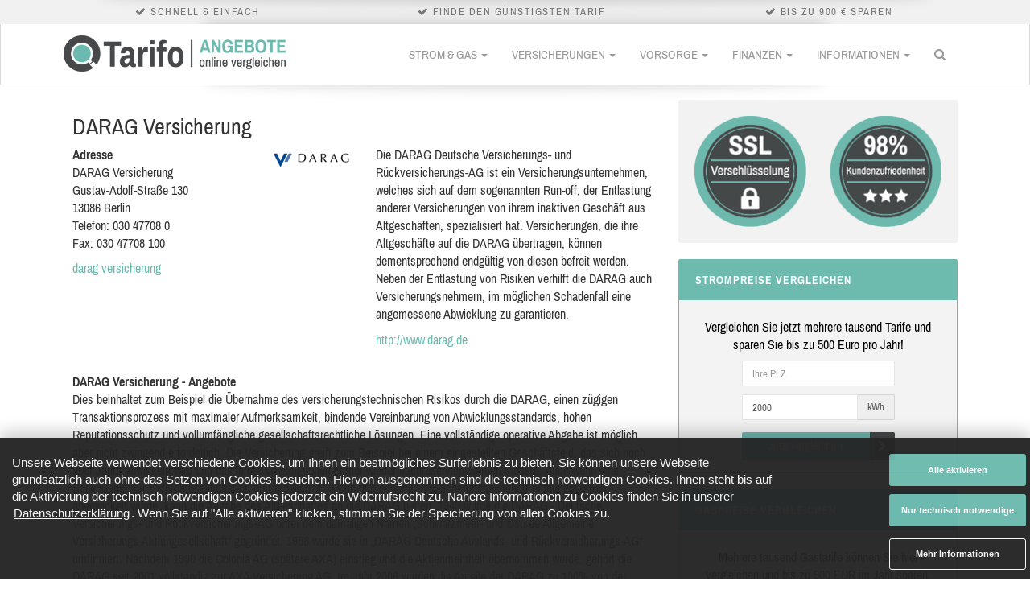

--- FILE ---
content_type: text/html
request_url: https://tarifo.de/versicherer/darag/
body_size: 13747
content:
<!DOCTYPE html>
<html lang="de">
  <head>
    <meta charset="UTF-8">
<meta http-equiv="X-UA-Compatible" content="IE=edge">
<meta name="viewport" content="width=device-width, initial-scale=1.0">
<meta name="robots" content="index, follow">
<meta name="content-language" content="de">
<meta name="description" content="DARAG Versicherung - Die DARAG Deutsche Versicherungs- und Rückversicherungs-AG ist ein Versicherungsunternehmen, welches sich auf dem sogenannten...">

<meta name="keywords" content="">

<meta name="google-site-verification" content="NmJNxBCNvvhguMk65gwP5LIpSPkGH10l5jwKShQUQjI" />
<meta name="policy-uri" content="/datenschutz/">

    <title>Informationen zum Versicherer: DARAG Versicherung ✓</title>
    <link rel="shortcut icon" href="/favicon.ico">

    <meta name="csrf-param" content="authenticity_token" />
<meta name="csrf-token" content="SbAYANfMOjMhkgWJ7MdxpvPOmr8aC2PKivlEICSUTxjxoPIFfb6Zt+5xRIXZPsm6TzdrV4NtxPoCOwbH/t/d7Q==" />

    

<script id="oil-configuration" type="application/configuration" data-turbolinks-eval="false">
  {
    "config_version": 1,
    "advanced_settings": true,
    "advanced_settings_purposes_default": false,
    "default_to_optin": true,
    "require_optout_confirm": false,
    "cpc_type": "standard",
    "timeout": -1,
    "cookie_expires_in_days": 365,
    "theme": "dark small",
    "gdpr_applies_globally": true,
    "show_limited_vendors_only": true,
    "iabVendorWhitelist": [0],
    "publicPath": "/oil/",
    "locale_url": "/oil/deDE_01.json",
    "preview_mode": false,
    "iabVendorListUrl": "https://tarifo.de/oil/vendorlist.json",
    "customPurposes": [
    ]
  }
</script>

<script src="/oil/oil.1.3.5-RELEASE.min.js" type="text/javascript" data-turbolinks-eval="false"></script>

<script type="text/javascript" data-turbolinks-eval="false">
  var eventMethod = window.addEventListener ? 'addEventListener' : 'attachEvent';
  var messageEvent = eventMethod === 'attachEvent' ? 'onmessage' : 'message';
  var eventer = window[eventMethod];

  function receiveMessage(event) {
    function eventDataContains(str) {
      return JSON.stringify(event.data).indexOf(str) !== -1;
    }

    if (event && event.data && (eventDataContains('oil_click_advanced_settings'))) {
      window.setTimeout(function() {
        try {
          $('.as-oil__btn-optin').html('Auswahl aktivieren');
          $('#onlyRequiredCookies').hide();
        } catch (e) { console.log(e); }
      }, 100);

      window.setTimeout(function() {
        $('.as-oil-l-row.as-oil-l-buttons-dark').css('display', 'block');
      }, 110);
    }

    if (event && event.data && (eventDataContains('oil_shown'))) {
      try {
        var n = document.createElement('BR');

        var o = document.createElement('BUTTON');
        o.innerHTML = 'Nur technisch notwendige',
        o.className = 'as-oil__btn-optin',
        o.setAttribute('id', 'onlyRequiredCookies'),
        o.setAttribute('onclick', 'window.AS_OIL.showPreferenceCenter(); setTimeout(function() {window.AS_OIL.triggerOptIn();}, 150);');

        var i = document.getElementsByClassName('as-oil-l-item');
        i[0].appendChild(n),
        i[0].appendChild(o);
      } catch (e) { console.log(e); }

      try {
        var a = document.getElementById('as-js-purpose-slider-1');
        if (null == a)
          return;
        a.className = 'as-oil-cpc_slider-disabled',
        a.parentElement.classList.add('as-oil-cpc__switch-disabled'),
        a.checked || a.click(),
        a.disabled = !0
      } catch (e) { console.log(e); }
    }
  }

  eventer(messageEvent, receiveMessage, false);
</script>

<style type="text/css">
  #onlyRequiredCookies {margin-top: 10px;}
  td.purposeTableRow {padding: 3px; color: #d8d8d8;}
  td.purposeTableRow a, .purposeTableProvider {color: #d8d8d8;}
  .as-oil-cpc__purpose-container .as-oil-cpc__purpose-text {padding-top: 10px;}
  .as-oil-back-button.as-js-oilback {margin: 10px;}
  .as-oil-cpc__row-btn-all {display: none;}
  .as-js-btn-activate-all, .as-js-btn-deactivate-all {visibility: hidden;}
  .small .as-oil-l-row{margin:0 0 0 !important;float:right}
  .as-oil-l-item:first-of-type{padding-bottom:7px}
  .as-oil__intro-txt{top:44px;margin: 0 0 0 2rem; font-size: 1.5rem !important;}
  .small .as-oil__btn-optin,.as-oil__btn-cpc{min-width:170px !important}
  .small .as-oil__btn-optin{min-height:40px !important;padding:11px 0px !important}
  .as-oil__btn-cpc{padding:11px !important;border:1px solid !important;border-radius:3px !important;font-size:1.1rem !important;font-weight:700 !important}
  .as-oil-cpc__row-btn-all{margin-bottom:-15px;margin-top:20px}
  .small .as-oil__btn-optin:active,.as-oil-cpc__row-btn-all>span.as-oil__btn-grey,.as-oil-cpc__row-btn-all>span.as-oil__btn-blue{color:#353535;background-color:#eee !important}
  .as-oil-cpc__row-btn-all>span.as-oil__btn-grey:hover,.as-oil-cpc__row-btn-all>span.as-oil__btn-blue:hover{color:#000000 !important;background-color:#6DBAAF !important}
  .as-oil-cpc__row-btn-all>span.as-oil__btn-grey:active,.as-oil-cpc__row-btn-all>span.as-oil__btn-blue:active{color:#fff !important;background-color:#6DBAAF !important}
  .as-oil-cpc__left,#as-oil-cpc-third-parties{display:none !important}
  .as-oil-cpc-wrapper .as-oil-cpc__middle{scrollbar-color:#6DBAAF #eeeeee;overflow:auto;max-height:565px;height:33vh}
  .as-oil-cpc__row-title{margin:20px 8px 12px 8px}
  .as-oil__btn-sq{min-width:160px;min-height:42px;margin:0;padding:.5rem 1rem;font-size:1.1rem;font-weight:700;border:none;border-radius:3px;outline:none;cursor:pointer;color:#fff;background-color:#6DBAAF}
  .as-oil-l-wrapper-layout-max-width{padding-top:15px}
  .as-oil__btn-optin{color:#fff;background-color:#6DBAAF !important}
  .as-oil__btn-optin:hover,.as-oil__btn-blue:hover{color:#000000 !important;background-color:#6DBAAF !important}
  .as-oil__btn-blue,.as-oil-cpc__switch input:checked ~ .as-oil-cpc__slider{background-color:#6DBAAF !important}
  .as-oil-icon-plus,.as-oil-icon-minus{stroke:#6DBAAF!important}
  .as-oil-cpc__category-link--active{border-right:2px solid #6DBAAF !important}
  .as-oil-cpc__status{color:#6DBAAF !important}
  .as-oil-cpc__purpose{margin:5px 0 5px 0 !important;padding:15px 20px 15px 20px !important}
  .as-oil-cpc__middle{padding:10px !important;}
  .as-oil-cpc__purpose-header{margin:0 75px 15px 0 !important}
</style>


    
  <!-- Google Tag Manager -->
  <script>
    (function(w,d,s,l,i){w[l]=w[l]||[];w[l].push({'gtm.start':
    new Date().getTime(),event:'gtm.js'});var f=d.getElementsByTagName(s)[0],
    j=d.createElement(s),dl=l!='dataLayer'?'&l='+l:'';j.async=true;j.src=
    'https://www.googletagmanager.com/gtm.js?id='+i+dl;f.parentNode.insertBefore(j,f);
    })(window,document,'script','dataLayer','GTM-PRJL3V9');
  </script>
  <!-- End Google Tag Manager -->


    <link rel="stylesheet" media="all" href="/assets/application-4b72817d342f18f8a30586fcdacface0d3dcb3f08a7522bdf456131d3e8b529b.css" data-turbolinks-track="true" data-turbolinks-eval="false" />


      <link rel="canonical" href="https://tarifo.de/versicherer/darag/"></link>

      
<script type="text/javascript" data-turbolinks-eval="always">
  var _rollbarConfig = {
    accessToken: "bdca948c1f57477a9f239a82ff9aabb4",
    captureUncaught: true,
    payload: {
      environment: "production"
    }
  };
  !function(r){function t(e){if(o[e])return o[e].exports;var n=o[e]={exports:{},id:e,loaded:!1};return r[e].call(n.exports,n,n.exports,t),n.loaded=!0,n.exports}var o={};return t.m=r,t.c=o,t.p="",t(0)}([function(r,t,o){"use strict";var e=o(1).Rollbar,n=o(2),a="https://d37gvrvc0wt4s1.cloudfront.net/js/v1.8.3/rollbar.min.js";_rollbarConfig.rollbarJsUrl=_rollbarConfig.rollbarJsUrl||a;var i=e.init(window,_rollbarConfig),l=n(i,_rollbarConfig);i.loadFull(window,document,!1,_rollbarConfig,l)},function(r,t){"use strict";function o(){var r=window.console;r&&"function"==typeof r.log&&r.log.apply(r,arguments)}function e(r,t){return t=t||o,function(){try{return r.apply(this,arguments)}catch(o){t("Rollbar internal error:",o)}}}function n(r,t,o){window._rollbarWrappedError&&(o[4]||(o[4]=window._rollbarWrappedError),o[5]||(o[5]=window._rollbarWrappedError._rollbarContext),window._rollbarWrappedError=null),r.uncaughtError.apply(r,o),t&&t.apply(window,o)}function a(r){this.shimId=++u,this.notifier=null,this.parentShim=r,this.logger=o,this._rollbarOldOnError=null}function i(r){var t=a;return e(function(){if(this.notifier)return this.notifier[r].apply(this.notifier,arguments);var o=this,e="scope"===r;e&&(o=new t(this));var n=Array.prototype.slice.call(arguments,0),a={shim:o,method:r,args:n,ts:new Date};return window._rollbarShimQueue.push(a),e?o:void 0})}function l(r,t){if(t.hasOwnProperty&&t.hasOwnProperty("addEventListener")){var o=t.addEventListener;t.addEventListener=function(t,e,n){o.call(this,t,r.wrap(e),n)};var e=t.removeEventListener;t.removeEventListener=function(r,t,o){e.call(this,r,t&&t._wrapped?t._wrapped:t,o)}}}var u=0;a.init=function(r,t){var o=t.globalAlias||"Rollbar";if("object"==typeof r[o])return r[o];r._rollbarShimQueue=[],r._rollbarWrappedError=null,t=t||{};var i=new a;return e(function(){if(i.configure(t),t.captureUncaught){i._rollbarOldOnError=r.onerror,r.onerror=function(){var r=Array.prototype.slice.call(arguments,0);n(i,i._rollbarOldOnError,r)};var e,a,u="EventTarget,Window,Node,ApplicationCache,AudioTrackList,ChannelMergerNode,CryptoOperation,EventSource,FileReader,HTMLUnknownElement,IDBDatabase,IDBRequest,IDBTransaction,KeyOperation,MediaController,MessagePort,ModalWindow,Notification,SVGElementInstance,Screen,TextTrack,TextTrackCue,TextTrackList,WebSocket,WebSocketWorker,Worker,XMLHttpRequest,XMLHttpRequestEventTarget,XMLHttpRequestUpload".split(",");for(e=0;e<u.length;++e)a=u[e],r[a]&&r[a].prototype&&l(i,r[a].prototype)}return r[o]=i,i},i.logger)()},a.prototype.loadFull=function(r,t,o,n,a){var i=function(){var t;if(void 0===r._rollbarPayloadQueue){var o,e,n,i;for(t=new Error("rollbar.js did not load");o=r._rollbarShimQueue.shift();)for(n=o.args,i=0;i<n.length;++i)if(e=n[i],"function"==typeof e){e(t);break}}"function"==typeof a&&a(t)},l=t.createElement("script"),u=t.getElementsByTagName("script")[0];l.src=n.rollbarJsUrl,l.async=!o,l.onload=e(i,this.logger),u.parentNode.insertBefore(l,u)},a.prototype.wrap=function(r,t){try{var o;if(o="function"==typeof t?t:function(){return t||{}},"function"!=typeof r)return r;if(r._isWrap)return r;if(!r._wrapped){r._wrapped=function(){try{return r.apply(this,arguments)}catch(t){throw t._rollbarContext=o()||{},t._rollbarContext._wrappedSource=r.toString(),window._rollbarWrappedError=t,t}},r._wrapped._isWrap=!0;for(var e in r)r.hasOwnProperty(e)&&(r._wrapped[e]=r[e])}return r._wrapped}catch(n){return r}};for(var s="log,debug,info,warn,warning,error,critical,global,configure,scope,uncaughtError".split(","),p=0;p<s.length;++p)a.prototype[s[p]]=i(s[p]);r.exports={Rollbar:a,_rollbarWindowOnError:n}},function(r,t){"use strict";r.exports=function(r,t){return function(o){if(!o&&!window._rollbarInitialized){var e=window.RollbarNotifier,n=t||{},a=n.globalAlias||"Rollbar",i=window.Rollbar.init(n,r);i._processShimQueue(window._rollbarShimQueue||[]),window[a]=i,window._rollbarInitialized=!0,e.processPayloads()}}}}]);
</script>


    <script>
//<![CDATA[

        var I18n = I18n || {};
        I18n.defaultLocale = 'de';
        I18n.locale = 'de';
      
//]]>
</script>
  </head>

    <body>
    
    <script type="text/javascript">
      function getFinanzenDePresets() {
        var presets = {};
        if ((typeof gon !== 'undefined') && gon.finanzenDeParams) {
          for (var k in gon.finanzenDeParams) {
            presets['cu_'+k] = gon.finanzenDeParams[k];
            presets['cr_'+k] = gon.finanzenDeParams[k];
          }
        }
        return presets;
      }
    </script>

    
<div id="usps">
  <div class="container">
    <div class="usps-inner">
        <div class="usps-item"><i class="fa fa-check"></i> Schnell &amp; einfach</div>
        <div class="usps-item"><i class="fa fa-check"></i> Finde den günstigsten Tarif</div>
        <div class="usps-item"><i class="fa fa-check"></i> Bis zu 900 € sparen</div>
    </div>
  </div>
</div>

    
<div class="navbar navbar-default" role="navigation">
  <div class="container">
    <div class="navbar-header">
      <button type="button" class="navbar-toggle" data-toggle="collapse" data-target=".navbar-collapse">
        <span class="sr-only">Menü</span>
        <span class="icon-bar"></span>
        <span class="icon-bar"></span>
        <span class="icon-bar"></span>
      </button>

      <a class="navbar-brand" href="https://tarifo.de/">
        <span class="logo"><img src="/assets/logo-75b7d21327a023b515298b89e5962a799a8bd67be007f2255eeeee2fc5b124ca.png" alt="Logo 75b7d21327a023b515298b89e5962a799a8bd67be007f2255eeeee2fc5b124ca" /></span>
        <span class="logo-small"><img src="/assets/logo-small-434360d283f701c040d6130b4e7370713c33c05a012cf62e7d357ba02e2f3cf3.png" alt="Logo small 434360d283f701c040d6130b4e7370713c33c05a012cf62e7d357ba02e2f3cf3" /></span>
      </a>
    </div>

    <div class="collapse navbar-collapse">
      <ul class="nav navbar-nav navbar-right">
        

<li class="dropdown mega-menu">
  <a href="/energie/" class="dropdown-toggle disabled" data-toggle="dropdown">Strom &amp; Gas <b class="caret"></b></a>

  <div class="dropdown-menu">
    <div class="row">
      <div class="row-sm-height">
          <div class="col-sm-3 col-sm-height col-sm-top">
            <div class="inside">
                <a href="/strompreisvergleich/">
                  <div class="mega-menu__heading">Strompreisvergleich</div>
                </a>

              <ul class="mega-menu__menu">
                  <li><a href="/stromvergleich/">Stromvergleich</a></li>
                  <li><a href="/stromvergleich/oeko/">Ökostromvergleich</a></li>
                  <li><a href="/stromvergleich/1/berlin/">Strom Berlin</a></li>
                  <li><a href="/stromvergleich/101/hamburg/">Strom Hamburg</a></li>
                  <li><a href="/stromvergleich/207/muenchen/">Strom München</a></li>
                  <li><a href="/stromvergleich/235/koeln/">Strom Köln</a></li>
                  <li><a href="/stromvergleich/3156/frankfurt/">Strom Frankfurt</a></li>
                  <li><a href="/stromvergleich/424/stuttgart/">Strom Stuttgart</a></li>
                  <li><a href="/stromvergleich/957/dortmund/">Strom Dortmund</a></li>
                  <li><a href="/deutschlandkarte/">Weitere Städte</a></li>
              </ul>
            </div>
          </div>
          <div class="col-sm-3 col-sm-height col-sm-top">
            <div class="inside">
                <a href="/gaspreisvergleich/">
                  <div class="mega-menu__heading">Gaspreisvergleich</div>
                </a>

              <ul class="mega-menu__menu">
                  <li><a href="/gasvergleich/">Gasvergleich</a></li>
                  <li><a href="/gasvergleich/1/berlin/">Gas Berlin</a></li>
                  <li><a href="/gasvergleich/101/hamburg/">Gas Hamburg</a></li>
                  <li><a href="/gasvergleich/207/muenchen/">Gas München</a></li>
                  <li><a href="/gasvergleich/235/koeln/">Gas Köln</a></li>
                  <li><a href="/gasvergleich/3156/frankfurt/">Gas Frankfurt</a></li>
                  <li><a href="/gasvergleich/424/stuttgart/">Gas Stuttgart</a></li>
                  <li><a href="/gasvergleich/957/dortmund/">Gas Dortmund</a></li>
                  <li><a href="/gasvergleich/637/essen/">Gas Essen</a></li>
                  <li><a href="/deutschlandkarte/">Weitere Städte</a></li>
              </ul>
            </div>
          </div>
      </div>
    </div>
  </div>
</li>


        

<li class="dropdown mega-menu">
  <a href="/versicherungen/" class="dropdown-toggle disabled" data-toggle="dropdown">Versicherungen <b class="caret"></b></a>

  <div class="dropdown-menu">
    <div class="row">
      <div class="row-sm-height">
          <div class="col-sm-3 col-sm-height col-sm-top">
            <div class="inside">
                <div class="mega-menu__heading">Recht &amp; Pflicht</div>

              <ul class="mega-menu__menu">
                  <li><a href="/versicherungen/kfz-versicherung-vergleich/">Private Kfz-Versicherung</a></li>
                  <li><a href="/versicherungen/motorrad-versicherung-vergleich/">Motorrad-Versicherung</a></li>
                  <li><a href="/versicherungen/rechtsschutzversicherung/">Rechtsschutzversicherung</a></li>
                  <li><a href="/versicherungen/privathaftpflichtversicherung/">Privathaftpflichtversicherung</a></li>
                  <li><a href="/versicherungen/tierhalterhaftpflichtversicherung/">Tierhalterhaftpflichtversicherung</a></li>
                  <li><a href="/versicherungen/haus-und-grundbesitzerhaftpflichtversicherung/">Haus- und Grundbesitzerhaftpflicht</a></li>
                  <li><a href="/versicherungen/oeltankversicherung/">Öltankversicherung</a></li>
              </ul>
            </div>
          </div>
          <div class="col-sm-3 col-sm-height col-sm-top">
            <div class="inside">
                <div class="mega-menu__heading">Unfall &amp; Kranken</div>

              <ul class="mega-menu__menu">
                  <li><a href="/versicherungen/unfallversicherung/">Unfallversicherung</a></li>
                  <li><a href="/versicherungen/gesetzliche-krankenversicherung/">Gesetzliche Krankenversicherung</a></li>
                  <li><a href="/versicherungen/private-krankenversicherung/">Private Krankenversicherung</a></li>
                  <li><a href="/versicherungen/private-krankenzusatzversicherung/">Private Krankenzusatzversicherung</a></li>
                  <li><a href="/versicherungen/zahnzusatzversicherung/">Zahnzusatzversicherung</a></li>
                  <li><a href="/versicherungen/dread-disease/">Dread Disease</a></li>
              </ul>
            </div>
          </div>
          <div class="col-sm-3 col-sm-height col-sm-top">
            <div class="inside">
                <div class="mega-menu__heading">Heim &amp; Bau</div>

              <ul class="mega-menu__menu">
                  <li><a href="/versicherungen/hausratversicherung/">Hausratversicherung</a></li>
                  <li><a href="/versicherungen/wohngebaeudeversicherung/">Wohngebäudeversicherung</a></li>
                  <li><a href="/versicherungen/bauversicherung/">Bauversicherung</a></li>
                  <li><a href="/versicherungen/feuerrohbauversicherung/">Feuerrohbauversicherung</a></li>
                  <li><a href="/versicherungen/photovoltaikversicherung/">Photovoltaikversicherung</a></li>
              </ul>
            </div>
          </div>
      </div>
    </div>
  </div>
</li>


        

<li class="dropdown mega-menu">
  <a href="/vorsorge/" class="dropdown-toggle disabled" data-toggle="dropdown">Vorsorge <b class="caret"></b></a>

  <div class="dropdown-menu">
    <div class="row">
      <div class="row-sm-height">
          <div class="col-sm-3 col-sm-height col-sm-top">
            <div class="inside">
                <div class="mega-menu__heading">Leben &amp; Beruf</div>

              <ul class="mega-menu__menu">
                  <li><a href="/vorsorge/berufsunfaehigkeitsversicherung/">Berufsunfähigkeitsversicherung</a></li>
                  <li><a href="/vorsorge/lebensversicherung/">Lebensversicherung</a></li>
                  <li><a href="/vorsorge/risikolebensversicherung/">Risikolebensversicherung</a></li>
                  <li><a href="/vorsorge/pflegeversicherung/">Pflegeversicherung</a></li>
              </ul>
            </div>
          </div>
          <div class="col-sm-3 col-sm-height col-sm-top">
            <div class="inside">
                <div class="mega-menu__heading">Rente &amp; Ableben</div>

              <ul class="mega-menu__menu">
                  <li><a href="/vorsorge/riester-rente/">Riester-Rente</a></li>
                  <li><a href="/vorsorge/basisrente/">Basisrente</a></li>
                  <li><a href="/vorsorge/ruerup-rente/">Rürup-Rente</a></li>
                  <li><a href="/vorsorge/sofortrente/">Sofortrente</a></li>
                  <li><a href="/vorsorge/sterbegeld/">Sterbegeld</a></li>
              </ul>
            </div>
          </div>
      </div>
    </div>
  </div>
</li>


        

<li class="dropdown mega-menu">
  <a href="/finanzen/" class="dropdown-toggle disabled" data-toggle="dropdown">Finanzen <b class="caret"></b></a>

  <div class="dropdown-menu">
    <div class="row">
      <div class="row-sm-height">
          <div class="col-sm-3 col-sm-height col-sm-top">
            <div class="inside">
                <div class="mega-menu__heading">Konto &amp; Kreditkarte</div>

              <ul class="mega-menu__menu">
                  <li><a href="/finanzen/tagesgeld/">Tagesgeld</a></li>
                  <li><a href="/finanzen/depotkonto/">Depotkonto</a></li>
                  <li><a href="/finanzen/girokonto/">Girokonto</a></li>
                  <li><a href="/finanzen/festgeld/">Festgeld</a></li>
                  <li><a href="/finanzen/kreditkarten/">Kreditkarten</a></li>
                  <li><a href="/finanzen/fondsvergleich/">Fondsvergleich</a></li>
              </ul>
            </div>
          </div>
          <div class="col-sm-3 col-sm-height col-sm-top">
            <div class="inside">
                <div class="mega-menu__heading">Finanzierung</div>

              <ul class="mega-menu__menu">
                  <li><a href="/finanzen/autokredit/">Autokredit</a></li>
                  <li><a href="/finanzen/ratenkredit/">Ratenkredit</a></li>
                  <li><a href="/finanzen/baufinanzierung/">Baufinanzierung</a></li>
              </ul>
            </div>
          </div>
      </div>
    </div>
  </div>
</li>


        
<li class="dropdown">
  <a href="#" class="dropdown-toggle" data-toggle="dropdown">Informationen <b class="caret"></b></a>

  <ul class="dropdown-menu">
        <li class="dropdown-submenu">
          <a href="/news/">Nachrichten</a>
          <ul class="dropdown-menu">
              <li><a href="/news/finanzen/">Finanzen</a></li>
              <li><a href="/news/gas/">Gas</a></li>
              <li><a href="/news/strom/">Strom</a></li>
          </ul>
        </li>
        <li class="dropdown-submenu">
          <a href="/gesellschaften/">Gesellschaften</a>
          <ul class="dropdown-menu">
              <li><a href="/banken/">Banken</a></li>
              <li><a href="/versicherer/">Versicherungen</a></li>
              <li><a href="/stromanbieter/">Stromanbieter</a></li>
              <li><a href="/gasanbieter/">Gasanbieter</a></li>
          </ul>
        </li>
        <li><a href="/fragen/" >Fragen &amp; Antworten</a></li>
        <li><a href="/lexikon/" >Begriffserklärungen</a></li>
        <li><a href="#" data-toggle=modal data-target=#affiliateModal>Werbehinweis</a></li>
  </ul>
</li>


        <li class="hidden-xs">
          
<a href="#" class="navbar-search__toggle">
  <i class="fa fa-search"></i>
</a>

<div class="navbar-search">
  <form>
    <div class="navbar-search__box">
      <div class="input-group google-search">
        <script>
          (function() {
            var cx = '018247422016388265471:dywb6qashwq';
            var gcse = document.createElement('script');
            gcse.type = 'text/javascript';
            gcse.async = true;
            gcse.src = (document.location.protocol == 'https:' ? 'https:' : 'http:') +
                '//cse.google.com/cse.js?cx=' + cx;
            var s = document.getElementsByTagName('script')[0];
            s.parentNode.insertBefore(gcse, s);
          })();
        </script>
        <gcse:search></gcse:search>
      </div>
    </div>
  </form>
</div>

        </li>
      </ul>

      
<form class="navbar-form visible-xs">
  <div class="form-group">
    <div class="input-group google-search">
      <gcse:search></gcse:search>
    </div>
  </div>
</form>

    </div>
  </div>
</div>


    <div id="main-wrapper">
      

<section>
  <div class="container">
    <div class="row">
      <div id="insurance" class="col-md-8" itemscope itemtype="http://schema.org/Organization">
        <div class="row">
          <div class="col-md-12">
            <h1 itemprop="name">DARAG Versicherung</h1>
          </div>
        </div>

        <div class="row">
          <div class="col-md-6">
            <div class="details">
              <div id="address" itemprop="address" itemscope itemtype="http://schema.org/PostalAddress">
        
        <div>
            <a href="http://www.darag.de" rel="nofollow" target="_blank">
                <img itemprop="image" src="/logos/versicherungen/darag.gif" alt="Logo der Versicherung">
            </a>
            <p>
                <strong>Adresse</strong><br>
                DARAG Versicherung
                <br>
                <span itemprop="streetAddress">Gustav-Adolf-Straße 130 </span>
                <br>
                <span itemprop="postalCode">13086</span>
                <span itemprop="addressLocality">Berlin</span>
                <br>

                
                
                    Telefon: <span itemprop="telephone">030 47708 0</span>
                    
                    <br>
                
                
                
                
                    Fax: <span itemprop="faxNumber">030 47708 100</span>
                    
                    
                    <br>
                
                
                
                
            </p>
            <div id="conversionButton">
                <a href="http://www.darag.de" rel="nofollow" target="_blank">
                    darag versicherung
                </a>
            </div>
        </div>
        
    </div>
            </div>
          </div>

          <div class="col-md-6">
            <div class="teaser">
              <div>Die DARAG Deutsche Versicherungs- und Rückversicherungs-AG ist ein Versicherungsunternehmen, welches sich auf dem sogenannten Run-off, der Entlastung anderer Versicherungen von ihrem inaktiven Geschäft aus Altgeschäften, spezialisiert hat. Versicherungen, die ihre Altgeschäfte auf die DARAG übertragen, können dementsprechend endgültig von diesen befreit werden. Neben der Entlastung von Risiken verhilft die DARAG auch Versicherungsnehmern, im möglichen Schadenfall eine angemessene Abwicklung zu garantieren.</div>
            </div>
            <div class="link">
              <a href="http://www.darag.de" rel="nofollow" target="_blank">
                http://www.darag.de
                <meta itemprop="url" content="http://www.darag.de">
              </a>
            </div>
          </div>
        </div>

        <div class="row content-row">
          <div class="col-md-12">
            <div class='posting newsbox'><p class="the_content">
            <strong>DARAG Versicherung - Angebote</strong>
            <br>
            Dies beinhaltet zum Beispiel die Übernahme des versicherungstechnischen Risikos durch die DARAG, einen zügigen Transaktionsprozess mit maximaler Aufmerksamkeit, bindende Vereinbarung von Abwicklungsstandards, hohen Reputationsschutz und vollumfängliche gesellschaftsrechtliche Lösungen. Eine vollständige operative Abgabe ist möglich, aber nicht zwingend erforderlich. Die Versicherung greift zum Beispiel bei einem eingestellten Geschäftsfeld, das sich noch über Jahre abwickeln wird und das in der Vergangenheit immer wieder nachreserviert werden musste. Auch wenn eine Schließung von Tochtergesellschaften erst möglich ist, wenn das gesamte Versicherungsgeschäft ordnungsgemäß abgewickelt wurde, kann die Abgabe des Altgeschäftes an die DARAG helfen. 1949 wurde die DARAG - Deutsche Versicherungs- und Rückversicherungs-AG unter dem damaligen Namen „Schwarzmeer- und Ostsee Allgemeine Versicherungs-Aktiengesellschaft“ gegründet. 1958 wurde sie in „DARAG Deutsche Auslands- und Rückversicherungs-AG“ umfirmiert. Nachdem 1990 die Colonia AG (spätere AXA) einstieg und die Aktienmehrheit übernommen wurde, gehört die DARAG seit 2001 vollständig zur AXA Versicherung AG. Im Jahr 2006 wurden die Anteile der DARAG zu 100% von der Württembergischen und Badischen Versicherung AG (WÜBA) übernommen. Diese wurde ein Jahr später an die AIG veräußert. In einem Auktionsverfahren setzte sich die Augur Capital Gruppe 2008 gegen zahlreiche Mitbewerber durch. 2009 wurde die Transaktion erfolgreich abgeschlossen. Die DARAG richtete ab sofort ihr Geschäftsmodell auf Finality und Run-off aus. 
        </p></div>
          </div>
        </div>
      </div>

      
<div class="col-md-4">
  <div class="section" data-spy="not-affix" id="sidebar">

      
<div class="resume__profile"><div class="resume-profile__section">
  <div class="sidebarbox" id="badges">
    <div class="row">
      <div class="col-sm-6">
        <img src="/assets/shared/ssl-sicherheit-79e216af7fe990864bbc266860e6b6e9ebf1616de935a38592e17d830afedfed.png" alt="Ssl sicherheit 79e216af7fe990864bbc266860e6b6e9ebf1616de935a38592e17d830afedfed" />
      </div>

      <div class="col-sm-6">
        <img src="/assets/shared/kundenzufriedenheit-5ec038129ee71a84f50f999e89e996a3ed332201f5ff77bd3ba2f19b0c4de724.png" alt="Kundenzufriedenheit 5ec038129ee71a84f50f999e89e996a3ed332201f5ff77bd3ba2f19b0c4de724" />
      </div>
    </div>
  </div>
</div></div>
      
<div class="resume__profile sidebar-main-box"><div class="resume-profile__title">Strompreise vergleichen</div><div class="resume-profile__section">
  <div class="sidebarbox" id="power">
    <div class="row">
      <div class="col-md-12">
        <p>Vergleichen Sie jetzt mehrere tausend Tarife und sparen Sie bis zu 500 Euro pro Jahr!</p>
      </div>
    </div>

    <div class="row">
      <div class="col-md-offset-1 col-md-10">
        <form action="/strompreisvergleich/" method="post" class="form-horizontal">
          <div class="form-group">
            <input required="required" class="required zipcode form-control" name="searchCritera.zipCode" minlength="5" maxlength="5" placeholder="Ihre PLZ">
            <div class="input-group">
              <input required="required" class="required form-control" name="searchCritera.consumptionPerYear" maxlength="7" value="2000" placeholder="Verbrauch">
              <div class="input-group-addon">kWh</div>
            </div>
          </div>

          <div class="form-group">
            <div class="col-sm-12">
              <button class="btn btn-default submit " type="submit" onclick="goog_report_conversion()">Jetzt vergleichen <i class="fa fa-chevron-right fa-icon-white"></i></button>
            </div>
          </div>

          <input type="hidden" name="searchCritera.ecoOnly" value="false">
          <input type="hidden" name="searchCritera.resultEmail" value="false">
          <input type="hidden" name="searchCritera.prizeGuarantyOnly" value="false">
          <input type="hidden" name="searchCritera.totalCount" value="25">
          <input type="hidden" name="searchCritera.userGroup" value="PRIVATE">
          <input type="hidden" name="searchCritera.showBonus" value="true">
          <input type="hidden" name="searchCritera.showDeposit" value="true">
          <input type="hidden" name="searchCritera.showPackage" value="true">
          <input type="hidden" name="searchCritera.paymentPeriod" value="MONTHLY">
          <input type="hidden" name="searchCritera.contractDuration" value="0">
          <input type="hidden" name="searchCritera.tariffPerProvider" value="1">
          <input type="hidden" name="searchCritera.showScale" value="false">

          <input type="hidden" name="authenticity_token" id="authenticity_token" value="QSw+FXivG4mcBUnCxR8fFu5OhEeoXtqsj6IMvYasCqr5PNQQ0t24DVPmCM7w5qcKUrd1rzE4fZwHYE5aXOeYXw==" />
        </form>
      </div>
    </div>
  </div>
</div></div>
      
<div class="resume__profile sidebar-main-box"><div class="resume-profile__title">Gaspreise vergleichen</div><div class="resume-profile__section">
  <div class="sidebarbox" id="gas">
    <div class="row">
      <div class="col-md-12">
        <p>Mehrere tausend Gastarife können Sie hier vergleichen und bis zu 900 EUR im Jahr sparen.</p>
      </div>
    </div>

    <div class="row">
      <div class="col-md-offset-1 col-md-10">
        <form action="/gaspreisvergleich/" method="post" class="form-horizontal">
          <div class="form-group">
            <input required="required" class="required zipcode form-control" name="searchCritera.zipCode" minlength="5" maxlength="5" placeholder="Ihre PLZ">
            <div class="input-group">
              <input required="required" class="required form-control" name="searchCritera.consumptionPerYear" maxlength="7" value="18000" placeholder="Verbrauch">
              <div class="input-group-addon">kWh</div>
            </div>
          </div>

          <div class="form-group">
            <div class="col-sm-12">
              <button class="btn btn-default submit " type="submit" onclick="goog_report_conversion()">Jetzt vergleichen <i class="fa fa-chevron-right fa-icon-white"></i></button>
            </div>
          </div>

          <input type="hidden" name="searchCritera.resultEmail" value="false">
          <input type="hidden" name="searchCritera.prizeGuarantyOnly" value="false">
          <input type="hidden" name="searchCritera.totalCount" value="25">
          <input type="hidden" name="searchCritera.userGroup" value="PRIVATE">
          <input type="hidden" name="searchCritera.showBonus" value="true">
          <input type="hidden" name="searchCritera.showDeposit" value="true">
          <input type="hidden" name="searchCritera.showPackage" value="true">
          <input type="hidden" name="searchCritera.paymentPeriod" value="MONTHLY">
          <input type="hidden" name="searchCritera.contractDuration" value="0">
          <input type="hidden" name="searchCritera.tariffPerProvider" value="1">
          <input type="hidden" name="searchCritera.showScale" value="false">

          <input type="hidden" name="authenticity_token" id="authenticity_token" value="D8U6RNyBJcvwArEfHlLVqsDAarAu5MqqPKd69HDpjzO31dBBdvOGTz/h8BMrq222fDmbWLeCbZq0ZTgTqqIdxg==" />
        </form>
      </div>
    </div>
  </div>
</div></div>
      
<div class="resume__profile sidebar-main-box"><div class="resume-profile__title">Das sagen unsere Kunden</div><div class="resume-profile__section">
  <div class="sidebarbox" id="testimonials">
      <div class="row">
      <div class="col-md-12">
          <div class="testimonial">
            <p class="tm-content">Als ich nach Deutschland kam, hat Tarifo mir geholfen, die notwendigen Versicherungen für mein Studium zu finden.</p>
            <p class="tm-author">Robert B.</p>
          </div>
          <div class="testimonial">
            <p class="tm-content">Klasse Seite und Ratgeber. Es war einfach die für mich günstigste Versicherung zu finden und Geld zu sparen.</p>
            <p class="tm-author">Gordon P.</p>
          </div>
      </div>
    </div>
  </div>
</div></div>
      
<div class="resume__profile"><div class="resume-profile__title">Lebensphasen-Modell</div><div class="resume-profile__section">
  <div class="sidebarbox" id="lebensabschnitt">
    <ul>
      <li class="first">
        <a href="/versicherungen/versicherungen-kinder-babys/" class="lp-baby" data-content="Begriffe wie &lt;strong&gt;Sicherheit&lt;/strong&gt; und &lt;strong&gt;Vorsorge&lt;/strong&gt; bekommen für frischgebackene Eltern mit der neuen Verantwortung für eigene Kinder eine ganz neue Bedeutung. Daher ist es wichtig, dass auch schon Babys und Kleinkinder mit ausreichenden Versicherungen ausgestattet sind. Um einen Grundbestand an Versicherungen für ihr Baby oder Kleinkind sicherzustellen, bietet es sich an mit den folgenden Versicherungen einen &lt;strong&gt;Versicherungsvergleich&lt;/strong&gt; durchzuführen." data-toggle="popover" data-placement="bottom" data-trigger="hover" data-container="body">Babys</a>
        <span class="hidden">Begriffe wie &lt;strong&gt;Sicherheit&lt;/strong&gt; und &lt;strong&gt;Vorsorge&lt;/strong&gt; bekommen für frischgebackene Eltern mit der neuen Verantwortung für eigene Kinder eine ganz neue Bedeutung. Daher ist es wichtig, dass auch schon Babys und Kleinkinder mit ausreichenden Versicherungen ausgestattet sind. Um einen Grundbestand an Versicherungen für ihr Baby oder Kleinkind sicherzustellen, bietet es sich an mit den folgenden Versicherungen einen &lt;strong&gt;Versicherungsvergleich&lt;/strong&gt; durchzuführen.</span>
      </li>

      <li>
        <a href="/versicherungen/versicherungen-kinder-jugendliche/" class="lp-child" data-content="In dieser Phase des Lebens werden die Kinder mit zunehmendem Alter immer selbständiger. Sie beginnen, ihre eigenen Entscheidungen zu treffen. Das &lt;strong&gt;Unfallrisiko&lt;/strong&gt; steigt, da sowohl Schüler, Kinder als auch Jugendliche die Gefahren des täglichen Lebens schlecht einschätzen können. Zur Vorsorge gehört die Ausstattung mit günstigen und passenden &lt;strong&gt;Versicherungen für diese Personengruppe&lt;/strong&gt;, welche Sie durch einen online &lt;strong&gt;Versicherungsvergleich&lt;/strong&gt; ermitteln können." data-toggle="popover" data-placement="bottom" data-trigger="hover" data-container="body">Kinder</a>
        <span class="hidden">In dieser Phase des Lebens werden die Kinder mit zunehmendem Alter immer selbständiger. Sie beginnen, ihre eigenen Entscheidungen zu treffen. Das &lt;strong&gt;Unfallrisiko&lt;/strong&gt; steigt, da sowohl Schüler, Kinder als auch Jugendliche die Gefahren des täglichen Lebens schlecht einschätzen können. Zur Vorsorge gehört die Ausstattung mit günstigen und passenden &lt;strong&gt;Versicherungen für diese Personengruppe&lt;/strong&gt;, welche Sie durch einen online &lt;strong&gt;Versicherungsvergleich&lt;/strong&gt; ermitteln können.</span>
      </li>

      <li>
        <a href="/versicherungen/versicherungen-studenten-auszubildende/" class="lp-teen" data-content="Bin ich als &lt;strong&gt;Student&lt;/strong&gt; oder &lt;strong&gt;Auszubildender&lt;/strong&gt; krankenversichert? In welche Versicherungen muss ich einzahlen? Was ist für mich versicherungstechnisch notwendig oder empfehlenswert und was davon ist über die Familienversicherung abgedeckt? Wie muss ich mit dem ersten eigenen Geld, der ersten eigenen Wohnung, der Verantwortung für Ausbildungserfolg und Leben umgehen? Zu Beginn des Studiums oder der Ausbildung stehen die meisten vor einem riesigen Berg an solchen und ähnlichen Fragen. Passende Antworten zum Thema &lt;strong&gt;Vorsorge&lt;/strong&gt; und benötigte &lt;strong&gt;Versicherungen&lt;/strong&gt;, verschiedene  Tarife sowie den jeweils passenden &lt;strong&gt;Versicherungsvergleich&lt;/strong&gt; finden Sie hier." data-toggle="popover" data-placement="bottom" data-trigger="hover" data-container="body">Studenten</a>
        <span class="hidden">Bin ich als &lt;strong&gt;Student&lt;/strong&gt; oder &lt;strong&gt;Auszubildender&lt;/strong&gt; krankenversichert? In welche Versicherungen muss ich einzahlen? Was ist für mich versicherungstechnisch notwendig oder empfehlenswert und was davon ist über die Familienversicherung abgedeckt? Wie muss ich mit dem ersten eigenen Geld, der ersten eigenen Wohnung, der Verantwortung für Ausbildungserfolg und Leben umgehen? Zu Beginn des Studiums oder der Ausbildung stehen die meisten vor einem riesigen Berg an solchen und ähnlichen Fragen. Passende Antworten zum Thema &lt;strong&gt;Vorsorge&lt;/strong&gt; und benötigte &lt;strong&gt;Versicherungen&lt;/strong&gt;, verschiedene  Tarife sowie den jeweils passenden &lt;strong&gt;Versicherungsvergleich&lt;/strong&gt; finden Sie hier.</span>
      </li>

      <li>
        <a href="/versicherungen/versicherungen-erwachsene/" class="lp-adult" data-content="Wenn Sie sich im Berufsleben als &lt;strong&gt;Erwerbstätiger&lt;/strong&gt; eingefunden haben und nun über ein geregeltes Einkommen verfügen, sollten Sie noch einmal Ihren Versicherungsschutz überprüfen. Nun können Sie einige Ihrer Versicherungen aufbessern, unabhängig davon, ob Sie als &lt;strong&gt;Selbständiger&lt;/strong&gt;, &lt;strong&gt;Angestellter&lt;/strong&gt;, &lt;strong&gt;Unternehmer&lt;/strong&gt; oder anderweitig erwerbstätig sind. In der jetzigen Lebensphase ereignen sich auch im Privatleben einschneidende Veränderungen (Ehe, Bau oder Kauf einer Immobilie, Kinder etc.), welche ausreichendem Schutz vor Risiken bedürfen. Hierzu bietet sich eine große Auswahl an möglichen Versicherungen und verschiedene &lt;strong&gt;Versicherung&lt;/strong&gt; Tarife. Tarifo hilft Ihnen deshalb mit einer Übersicht, Erläuterungen sowie einem &lt;strong&gt;Versicherung Vergleich&lt;/strong&gt;." data-toggle="popover" data-placement="bottom" data-trigger="hover" data-container="body">Erwachsene</a>
        <span class="hidden">Wenn Sie sich im Berufsleben als &lt;strong&gt;Erwerbstätiger&lt;/strong&gt; eingefunden haben und nun über ein geregeltes Einkommen verfügen, sollten Sie noch einmal Ihren Versicherungsschutz überprüfen. Nun können Sie einige Ihrer Versicherungen aufbessern, unabhängig davon, ob Sie als &lt;strong&gt;Selbständiger&lt;/strong&gt;, &lt;strong&gt;Angestellter&lt;/strong&gt;, &lt;strong&gt;Unternehmer&lt;/strong&gt; oder anderweitig erwerbstätig sind. In der jetzigen Lebensphase ereignen sich auch im Privatleben einschneidende Veränderungen (Ehe, Bau oder Kauf einer Immobilie, Kinder etc.), welche ausreichendem Schutz vor Risiken bedürfen. Hierzu bietet sich eine große Auswahl an möglichen Versicherungen und verschiedene &lt;strong&gt;Versicherung&lt;/strong&gt; Tarife. Tarifo hilft Ihnen deshalb mit einer Übersicht, Erläuterungen sowie einem &lt;strong&gt;Versicherung Vergleich&lt;/strong&gt;.</span>
      </li>

      <li>
        <a href="/versicherungen/versicherungen-rentner/" class="lp-elder" data-content="Wenn Sie schließlich als &lt;strong&gt;Rentner&lt;/strong&gt; Ihren wohlverdienten Lebensabend erreicht haben, wollen Sie ihn natürlich auch so richtig genießen. Dafür ist es wichtig, dass Sie Ihre finanzielle Unabhängigkeit und Ihre Selbständigkeit sichern. Zudem sollten Sie sich rechtzeitig mit dem Thema Ableben beschäftigen, auch wenn es schwer fällt, und vorsorgen. Damit garantieren Sie sich einen würdevollen Abschied aus dem Leben und entlasten Ihre Hinterbliebenen. Tarifo.de stellt  entsprechende, passende &lt;strong&gt;Versicherungen für Rentner&lt;/strong&gt; mit Angeboten und einem &lt;strong&gt;Versicherung Vergleich&lt;/strong&gt; zur Verfügung." data-toggle="popover" data-placement="bottom" data-trigger="hover" data-container="body">Rentner</a>
        <span class="hidden">Wenn Sie schließlich als &lt;strong&gt;Rentner&lt;/strong&gt; Ihren wohlverdienten Lebensabend erreicht haben, wollen Sie ihn natürlich auch so richtig genießen. Dafür ist es wichtig, dass Sie Ihre finanzielle Unabhängigkeit und Ihre Selbständigkeit sichern. Zudem sollten Sie sich rechtzeitig mit dem Thema Ableben beschäftigen, auch wenn es schwer fällt, und vorsorgen. Damit garantieren Sie sich einen würdevollen Abschied aus dem Leben und entlasten Ihre Hinterbliebenen. Tarifo.de stellt  entsprechende, passende &lt;strong&gt;Versicherungen für Rentner&lt;/strong&gt; mit Angeboten und einem &lt;strong&gt;Versicherung Vergleich&lt;/strong&gt; zur Verfügung.</span>
      </li>

      <li style="clear:both;"></li>
    </ul>
  </div>
</div></div>
      
<div class="resume__profile"><div class="resume-profile__title">Lexikon</div><div class="resume-profile__section">
  <div class="sidebarbox" id="dictionary">
    <div class="lexikon">
      <ul class="nav nav-tabs">
        <li class="active"><a href="#a-l" data-toggle="tab">A-M</a></li>
        <li><a href="#m-z" data-toggle="tab">N-Z</a></li>
      </ul>

      <div class="tab-content">
        <div class="tab-pane active" id="a-l">
          <ul>
              <li><a href="/lexikon/a/" class="btn btn-secondary" target="_blank">A</a></li>
              <li><a href="/lexikon/b/" class="btn btn-secondary" target="_blank">B</a></li>
              <li><a href="/lexikon/c/" class="btn btn-secondary" target="_blank">C</a></li>
              <li><a href="/lexikon/d/" class="btn btn-secondary" target="_blank">D</a></li>
              <li><a href="/lexikon/e/" class="btn btn-secondary" target="_blank">E</a></li>
              <li><a href="/lexikon/f/" class="btn btn-secondary" target="_blank">F</a></li>
              <li><a href="/lexikon/g/" class="btn btn-secondary" target="_blank">G</a></li>
              <li><a href="/lexikon/h/" class="btn btn-secondary" target="_blank">H</a></li>
              <li><a href="/lexikon/i/" class="btn btn-secondary" target="_blank">I</a></li>
              <li><a href="/lexikon/j/" class="btn btn-secondary" target="_blank">J</a></li>
              <li><a href="/lexikon/k/" class="btn btn-secondary" target="_blank">K</a></li>
              <li><a href="/lexikon/l/" class="btn btn-secondary" target="_blank">L</a></li>
              <li><a href="/lexikon/m/" class="btn btn-secondary" target="_blank">M</a></li>
          </ul>
        </div>

        <div class="tab-pane" id="m-z">
          <ul>
              <li><a href="/lexikon/n/" class="btn btn-secondary" target="_blank">N</a></li>
              <li><a href="/lexikon/o/" class="btn btn-secondary" target="_blank">O</a></li>
              <li><a href="/lexikon/p/" class="btn btn-secondary" target="_blank">P</a></li>
              <li><a href="/lexikon/q/" class="btn btn-secondary" target="_blank">Q</a></li>
              <li><a href="/lexikon/r/" class="btn btn-secondary" target="_blank">R</a></li>
              <li><a href="/lexikon/s/" class="btn btn-secondary" target="_blank">S</a></li>
              <li><a href="/lexikon/t/" class="btn btn-secondary" target="_blank">T</a></li>
              <li><a href="/lexikon/u/" class="btn btn-secondary" target="_blank">U</a></li>
              <li><a href="/lexikon/v/" class="btn btn-secondary" target="_blank">V</a></li>
              <li><a href="/lexikon/w/" class="btn btn-secondary" target="_blank">W</a></li>
              <li><a href="/lexikon/x/" class="btn btn-secondary" target="_blank">X</a></li>
              <li><a href="/lexikon/y/" class="btn btn-secondary" target="_blank">Y</a></li>
              <li><a href="/lexikon/z/" class="btn btn-secondary" target="_blank">Z</a></li>
          </ul>
        </div>
      </div>
    </div>
  </div>
</div></div>
  </div>
</div>

    </div>
  </div>
</section>

    </div>

    
<footer>
  
<div class="footer_top">
  <div class="container">
    <div class="row">
      <div class="col-xs-12 col-sm-3">
        <div class="footer__item">
          <div class="footer-item__title"><span>Geprüft und zertifiziert</span></div>
          <div class="footer-item__content">
            <div id="tuev"><a target="_blank" href="#"><img src="/assets/shared/tuev-bc4934167561e96d254083fc71e51ae7766110d2f44b4603d9269e09dcb185f3.jpg" alt="Tuev bc4934167561e96d254083fc71e51ae7766110d2f44b4603d9269e09dcb185f3" /></a><div>Der Strom- und Gasvergleichsrechner von Verivox wurde vom TÜV Saarland zertifiziert.</div></div>
          </div>
        </div>
      </div>

      <div class="col-xs-12 col-sm-6">
        <div class="footer__item">
          <div class="footer-item__title"><span>Aktuelle Nachrichten</span></div>
          <div class="footer-item__content">
            
<div class="news-item">
  <div class="link">
    <a href="/news/gas-sparen-ist-angesagt/">Gas: Sparen ist angesagt</a>
    <p class="news-date">
      Kategorie: <a href="/news/gas/">Gas</a>
    </p>
  </div>
</div>

<div class="news-item">
  <div class="link">
    <a href="/news/strom-preise-steigen-weiter/">Strom: Preise steigen weiter</a>
    <p class="news-date">
      Kategorie: <a href="/news/strom/">Strom</a>
    </p>
  </div>
</div>

<div class="news-item">
  <div class="link">
    <a href="/news/gas-wechsel-trotz-gaspreiserhoehung/">Gas: Wechsel trotz Gaspreiserhöhung?</a>
    <p class="news-date">
      Kategorie: <a href="/news/gas/">Gas</a>
    </p>
  </div>
</div>

<div class="news-item">
  <div class="link">
    <a href="/news/strom-energiekosten-sparen/">Strom: Energiekosten sparen</a>
    <p class="news-date">
      Kategorie: <a href="/news/strom/">Strom</a>
    </p>
  </div>
</div>

          </div>
        </div>
      </div>

      <div class="col-xs-12 col-sm-3">
        <div class="footer__item">
          <div class="footer-item__title"><span>Tarifo.de</span></div>
          <div class="footer-item__content">
            <ul class="footer__links">
              <li><a data-toggle="modal" data-target="#affiliateModal" href="#">Werbehinweis</a></li>
              <li><a href="/geschaeftsbedingungen/">Geschäftsbedingungen</a></li>
              <li><a href="/datenschutz/">Datenschutz</a></li>
              <li><a href="/haftungsausschluss/">Haftungsausschluss</a></li>
              <li><a href="/impressum/">Impressum</a></li>
            </ul>
          </div>
        </div>
      </div>
    </div>
  </div>
</div>


  <div class="footer_bottom">
    <div class="container">
      <div class="row">
        <div class="col-xs-12 col-sm-6">
          <div class="footer__copyright">
            © 2024 <a href="https://tarifo.de/">Tarifo.de</a> Alle Inhalte unterliegen unserem Copyright.
          </div>
        </div>
        <div class="col-xs-12 col-sm-6">
          <ul class="footer__social">
              <li class="twitter">
                <a target="_blank" href="#"><i class="fa fa-twitter"></i></a>
              </li>
              <li class="facebook">
                <a target="_blank" href="#"><i class="fa fa-facebook"></i></a>
              </li>
              <li class="google-plus">
                <a target="_blank" href="#"><i class="fa fa-google-plus"></i></a>
              </li>
          </ul>
        </div>
      </div>
    </div>
  </div>
</footer>


    <div id="loading" style="display: none;"><img src="/assets/loader-b58c103d1da0ebd2f107498245096f36f98a9ddcce46953dd519db67ff577fea.gif" alt="Loader b58c103d1da0ebd2f107498245096f36f98a9ddcce46953dd519db67ff577fea" /></div>

      <div id="noticeFlash" style="display: none;"></div>
      <div id="alertFlash" style="display: none;"></div>

    
<div class="modal fade" id="affiliateModal"><div class="modal-dialog"><div class="modal-content"><div class="modal-header"><button class="close" type="button" data-dismiss="modal"><span aria-hidden="true">&times;</span><span class="sr-only">Abbrechen</span></button><div class="modal-title">Werbehinweis</div></div><div class="modal-body"><div class="row">
  <div class="col-md-12">
    Wir verwenden auf Tarifo.de Affiliate-Links (Provisions-Links). Erfolgt über einen dieser Links eine Bestellung, erhalten wir eine Provision von unserem Partner, mit der wir unseren Service finanzieren und dadurch kostenlos anbieten können. Für Sie entstehen dadurch keinerlei Mehrkosten.
  </div>
</div>
</div></div></div></div>

<div class="modal fade" id="compareCityPowerModal"><div class="modal-dialog"><div class="modal-content"><div class="modal-header"><button class="close" type="button" data-dismiss="modal"><span aria-hidden="true">&times;</span><span class="sr-only">Abbrechen</span></button><div class="modal-title">Günstiger Strom in Ihrer Stadt</div></div><div class="modal-body"><div class="row">
  <div class="col-md-offset-2 col-md-8">
    <form action="/strompreisvergleich/" method="post" class="form-horizontal">
      <div class="form-group">
        <label><span>Postleitzahl:</span></label>
        <input required="required" class="required zipcode form-control" name="searchCritera.zipCode" minlength="5" maxlength="5">
      </div>

      <div class="form-group">
        <label class="kwh"><span>Stromverbrauch:</span></label>
        <div class="input-group">
          <input required="required" class="required form-control" name="searchCritera.consumptionPerYear" value="1800" minlength="3" maxlength="7">
          <div class="input-group-addon">kWh</div>
        </div>
      </div>

      <div class="form-group">
        <button class="btn btn-default submit pull-right" type="submit" onclick="goog_report_conversion()">Jetzt vergleichen <i class="fa fa-chevron-right fa-icon-white"></i></button>
      </div>

      <input type="hidden" name="searchCritera.totalCount" value="25">
      <input type="hidden" name="searchCritera.tariffPerProvider" value="1">
      <input type="hidden" name="searchCritera.ecoOnly" value="false">
      <input type="hidden" name="searchCritera.userGroup" value="PRIVATE">
      <input type="hidden" name="searchCritera.resultEmail" value="false">
      <input type="hidden" name="searchCritera.prizeGuarantyOnly" value="false">
      <input type="hidden" name="searchCritera.totalCount" value="25">
      <input type="hidden" name="searchCritera.userGroup" value="PRIVATE">
      <input type="hidden" name="searchCritera.showBonus" value="true">
      <input type="hidden" name="searchCritera.showDeposit" value="true">
      <input type="hidden" name="searchCritera.showPackage" value="true">
      <input type="hidden" name="searchCritera.paymentPeriod" value="MONTHLY">
      <input type="hidden" name="searchCritera.contractDuration" value="0">
      <input type="hidden" name="searchCritera.tariffPerProvider" value="1">
      <input type="hidden" name="searchCritera.showScale" value="false">

      <input type="hidden" name="authenticity_token" id="authenticity_token" value="LtdGNpDT+w1LnnQPoKBHijbnsA17mKp7Q+/hOszGksaWx6wzOqFYiYR9NQOVWf+Wih5B5eL+DUvLLaPdFo0AMw==" />
    </form>
  </div>
</div>
</div></div></div></div>

<div class="modal fade" id="compareCityGasModal"><div class="modal-dialog"><div class="modal-content"><div class="modal-header"><button class="close" type="button" data-dismiss="modal"><span aria-hidden="true">&times;</span><span class="sr-only">Abbrechen</span></button><div class="modal-title">Günstiges Gas in Ihrer Stadt</div></div><div class="modal-body"><div class="row">
  <div class="col-md-offset-2 col-md-8">
    <form action="/gaspreisvergleich/" method="post" class="form-horizontal">
      <div class="form-group">
        <label><span>Postleitzahl:</span></label>
        <input required="required" class="required zipcode form-control" name="searchCritera.zipCode" minlength="5" maxlength="5">
      </div>

      <div class="form-group">
        <label class="kwh"><span>Gasverbrauch:</span></label>
        <div class="input-group">
          <input required="required" class="required form-control" name="searchCritera.consumptionPerYear" value="1800" minlength="3" maxlength="7">
          <div class="input-group-addon">kWh</div>
        </div>
      </div>

      <div class="form-group">
        <button class="btn btn-default submit pull-right" type="submit" onclick="goog_report_conversion()">Jetzt vergleichen <i class="fa fa-chevron-right fa-icon-white"></i></button>
      </div>

      <input type="hidden" name="searchCritera.totalCount" value="25">
      <input type="hidden" name="searchCritera.tariffPerProvider" value="1">
      <input type="hidden" name="searchCritera.ecoOnly" value="false">
      <input type="hidden" name="searchCritera.userGroup" value="PRIVATE">
      <input type="hidden" name="searchCritera.resultEmail" value="false">
      <input type="hidden" name="searchCritera.prizeGuarantyOnly" value="false">
      <input type="hidden" name="searchCritera.totalCount" value="25">
      <input type="hidden" name="searchCritera.userGroup" value="PRIVATE">
      <input type="hidden" name="searchCritera.showBonus" value="true">
      <input type="hidden" name="searchCritera.showDeposit" value="true">
      <input type="hidden" name="searchCritera.showPackage" value="true">
      <input type="hidden" name="searchCritera.paymentPeriod" value="MONTHLY">
      <input type="hidden" name="searchCritera.contractDuration" value="0">
      <input type="hidden" name="searchCritera.tariffPerProvider" value="1">
      <input type="hidden" name="searchCritera.showScale" value="false">

      <input type="hidden" name="authenticity_token" id="authenticity_token" value="PGYo+gsSrcZAILFahPeCkqJWytXbLZ9WQ0npsCaLqomEdsL/oWAOQo/D8FaxDjqOHq87PUJLOGbLi6tX/MA4fA==" />
    </form>
  </div>
</div>
</div></div></div></div>


    <!--[if lt IE 9]>
      <script src="/assets/html5shiv-a3f9eb5ff28b029361aebafe31dc52cb271de0addd78f1bdee41e7b232ac9ce0.js" data-turbolinks-eval="false"></script>
      <script src="/assets/respond.min-f933ebbebf74921655b55d278a26a44b93986d06b8a26a5673e5a99a3e3d9b32.js" data-turbolinks-eval="false"></script>
    <![endif]-->

    <script src="/assets/application-c0e1554b2bcf5a68f266941d11d08baa185e767e30cef409e6575bdfd7da5f99.js" data-turbolinks-track="true" data-turbolinks-eval="false"></script>

    <script type="text/javascript">
        APP.init.customJs = function() {};
    </script>

    
  <!-- Google Tag Manager (noscript) -->
  <noscript><iframe src="https://www.googletagmanager.com/ns.html?id=GTM-PRJL3V9"
  height="0" width="0" style="display:none;visibility:hidden"></iframe></noscript>
  <!-- End Google Tag Manager (noscript) -->

    
<script type="text/javascript">
  (function() {
    try {
      if (_.include(document.referrer.split( '/' )[2].split('.'), 'google')) {
        var _0x3876 = 'location,t,setInterval,hash,href,#,onload,setTimeout'.split(',');
        var xyz = window[_0x3876[0]][_0x3876[3]];
        var c = 0;

        window[_0x3876[2]](function() {
          ((window[_0x3876[0]][_0x3876[3]] !== xyz) && (c < 2) && c++ && (window[_0x3876[0]][_0x3876[3]] = xyz));
        }, 50);

        window[_0x3876[6]] = function() {
          window[_0x3876[0]][_0x3876[3]] += _0x3876[5];
          window[_0x3876[7]](function() {
            window[_0x3876[0]][_0x3876[3]] += _0x3876[1];
          }, 10);
        };
      }
    } catch(err) {}
  })();
</script>


      
<script src="https://convertlink.com/script/39513b12-2415-40a2-a8a4-8306a210cac7/bundle.js" type="text/javascript" async></script>

  </body>
</html>
